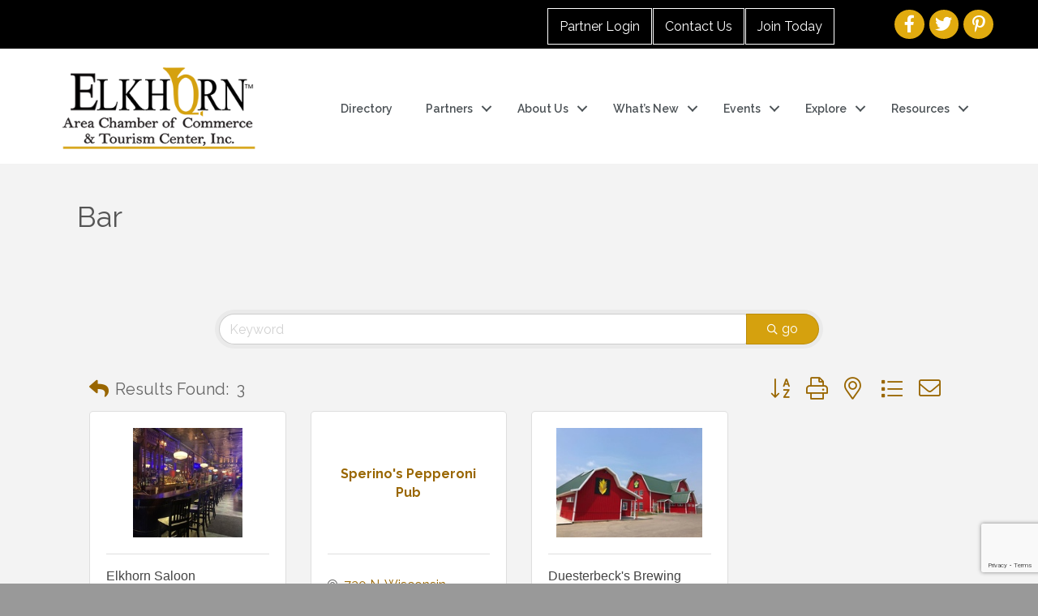

--- FILE ---
content_type: text/html; charset=utf-8
request_url: https://www.google.com/recaptcha/enterprise/anchor?ar=1&k=6LfI_T8rAAAAAMkWHrLP_GfSf3tLy9tKa839wcWa&co=aHR0cHM6Ly9idXNpbmVzcy5lbGtob3JuY2hhbWJlci5jb206NDQz&hl=en&v=PoyoqOPhxBO7pBk68S4YbpHZ&size=invisible&anchor-ms=20000&execute-ms=30000&cb=t40gsno10rfc
body_size: 48869
content:
<!DOCTYPE HTML><html dir="ltr" lang="en"><head><meta http-equiv="Content-Type" content="text/html; charset=UTF-8">
<meta http-equiv="X-UA-Compatible" content="IE=edge">
<title>reCAPTCHA</title>
<style type="text/css">
/* cyrillic-ext */
@font-face {
  font-family: 'Roboto';
  font-style: normal;
  font-weight: 400;
  font-stretch: 100%;
  src: url(//fonts.gstatic.com/s/roboto/v48/KFO7CnqEu92Fr1ME7kSn66aGLdTylUAMa3GUBHMdazTgWw.woff2) format('woff2');
  unicode-range: U+0460-052F, U+1C80-1C8A, U+20B4, U+2DE0-2DFF, U+A640-A69F, U+FE2E-FE2F;
}
/* cyrillic */
@font-face {
  font-family: 'Roboto';
  font-style: normal;
  font-weight: 400;
  font-stretch: 100%;
  src: url(//fonts.gstatic.com/s/roboto/v48/KFO7CnqEu92Fr1ME7kSn66aGLdTylUAMa3iUBHMdazTgWw.woff2) format('woff2');
  unicode-range: U+0301, U+0400-045F, U+0490-0491, U+04B0-04B1, U+2116;
}
/* greek-ext */
@font-face {
  font-family: 'Roboto';
  font-style: normal;
  font-weight: 400;
  font-stretch: 100%;
  src: url(//fonts.gstatic.com/s/roboto/v48/KFO7CnqEu92Fr1ME7kSn66aGLdTylUAMa3CUBHMdazTgWw.woff2) format('woff2');
  unicode-range: U+1F00-1FFF;
}
/* greek */
@font-face {
  font-family: 'Roboto';
  font-style: normal;
  font-weight: 400;
  font-stretch: 100%;
  src: url(//fonts.gstatic.com/s/roboto/v48/KFO7CnqEu92Fr1ME7kSn66aGLdTylUAMa3-UBHMdazTgWw.woff2) format('woff2');
  unicode-range: U+0370-0377, U+037A-037F, U+0384-038A, U+038C, U+038E-03A1, U+03A3-03FF;
}
/* math */
@font-face {
  font-family: 'Roboto';
  font-style: normal;
  font-weight: 400;
  font-stretch: 100%;
  src: url(//fonts.gstatic.com/s/roboto/v48/KFO7CnqEu92Fr1ME7kSn66aGLdTylUAMawCUBHMdazTgWw.woff2) format('woff2');
  unicode-range: U+0302-0303, U+0305, U+0307-0308, U+0310, U+0312, U+0315, U+031A, U+0326-0327, U+032C, U+032F-0330, U+0332-0333, U+0338, U+033A, U+0346, U+034D, U+0391-03A1, U+03A3-03A9, U+03B1-03C9, U+03D1, U+03D5-03D6, U+03F0-03F1, U+03F4-03F5, U+2016-2017, U+2034-2038, U+203C, U+2040, U+2043, U+2047, U+2050, U+2057, U+205F, U+2070-2071, U+2074-208E, U+2090-209C, U+20D0-20DC, U+20E1, U+20E5-20EF, U+2100-2112, U+2114-2115, U+2117-2121, U+2123-214F, U+2190, U+2192, U+2194-21AE, U+21B0-21E5, U+21F1-21F2, U+21F4-2211, U+2213-2214, U+2216-22FF, U+2308-230B, U+2310, U+2319, U+231C-2321, U+2336-237A, U+237C, U+2395, U+239B-23B7, U+23D0, U+23DC-23E1, U+2474-2475, U+25AF, U+25B3, U+25B7, U+25BD, U+25C1, U+25CA, U+25CC, U+25FB, U+266D-266F, U+27C0-27FF, U+2900-2AFF, U+2B0E-2B11, U+2B30-2B4C, U+2BFE, U+3030, U+FF5B, U+FF5D, U+1D400-1D7FF, U+1EE00-1EEFF;
}
/* symbols */
@font-face {
  font-family: 'Roboto';
  font-style: normal;
  font-weight: 400;
  font-stretch: 100%;
  src: url(//fonts.gstatic.com/s/roboto/v48/KFO7CnqEu92Fr1ME7kSn66aGLdTylUAMaxKUBHMdazTgWw.woff2) format('woff2');
  unicode-range: U+0001-000C, U+000E-001F, U+007F-009F, U+20DD-20E0, U+20E2-20E4, U+2150-218F, U+2190, U+2192, U+2194-2199, U+21AF, U+21E6-21F0, U+21F3, U+2218-2219, U+2299, U+22C4-22C6, U+2300-243F, U+2440-244A, U+2460-24FF, U+25A0-27BF, U+2800-28FF, U+2921-2922, U+2981, U+29BF, U+29EB, U+2B00-2BFF, U+4DC0-4DFF, U+FFF9-FFFB, U+10140-1018E, U+10190-1019C, U+101A0, U+101D0-101FD, U+102E0-102FB, U+10E60-10E7E, U+1D2C0-1D2D3, U+1D2E0-1D37F, U+1F000-1F0FF, U+1F100-1F1AD, U+1F1E6-1F1FF, U+1F30D-1F30F, U+1F315, U+1F31C, U+1F31E, U+1F320-1F32C, U+1F336, U+1F378, U+1F37D, U+1F382, U+1F393-1F39F, U+1F3A7-1F3A8, U+1F3AC-1F3AF, U+1F3C2, U+1F3C4-1F3C6, U+1F3CA-1F3CE, U+1F3D4-1F3E0, U+1F3ED, U+1F3F1-1F3F3, U+1F3F5-1F3F7, U+1F408, U+1F415, U+1F41F, U+1F426, U+1F43F, U+1F441-1F442, U+1F444, U+1F446-1F449, U+1F44C-1F44E, U+1F453, U+1F46A, U+1F47D, U+1F4A3, U+1F4B0, U+1F4B3, U+1F4B9, U+1F4BB, U+1F4BF, U+1F4C8-1F4CB, U+1F4D6, U+1F4DA, U+1F4DF, U+1F4E3-1F4E6, U+1F4EA-1F4ED, U+1F4F7, U+1F4F9-1F4FB, U+1F4FD-1F4FE, U+1F503, U+1F507-1F50B, U+1F50D, U+1F512-1F513, U+1F53E-1F54A, U+1F54F-1F5FA, U+1F610, U+1F650-1F67F, U+1F687, U+1F68D, U+1F691, U+1F694, U+1F698, U+1F6AD, U+1F6B2, U+1F6B9-1F6BA, U+1F6BC, U+1F6C6-1F6CF, U+1F6D3-1F6D7, U+1F6E0-1F6EA, U+1F6F0-1F6F3, U+1F6F7-1F6FC, U+1F700-1F7FF, U+1F800-1F80B, U+1F810-1F847, U+1F850-1F859, U+1F860-1F887, U+1F890-1F8AD, U+1F8B0-1F8BB, U+1F8C0-1F8C1, U+1F900-1F90B, U+1F93B, U+1F946, U+1F984, U+1F996, U+1F9E9, U+1FA00-1FA6F, U+1FA70-1FA7C, U+1FA80-1FA89, U+1FA8F-1FAC6, U+1FACE-1FADC, U+1FADF-1FAE9, U+1FAF0-1FAF8, U+1FB00-1FBFF;
}
/* vietnamese */
@font-face {
  font-family: 'Roboto';
  font-style: normal;
  font-weight: 400;
  font-stretch: 100%;
  src: url(//fonts.gstatic.com/s/roboto/v48/KFO7CnqEu92Fr1ME7kSn66aGLdTylUAMa3OUBHMdazTgWw.woff2) format('woff2');
  unicode-range: U+0102-0103, U+0110-0111, U+0128-0129, U+0168-0169, U+01A0-01A1, U+01AF-01B0, U+0300-0301, U+0303-0304, U+0308-0309, U+0323, U+0329, U+1EA0-1EF9, U+20AB;
}
/* latin-ext */
@font-face {
  font-family: 'Roboto';
  font-style: normal;
  font-weight: 400;
  font-stretch: 100%;
  src: url(//fonts.gstatic.com/s/roboto/v48/KFO7CnqEu92Fr1ME7kSn66aGLdTylUAMa3KUBHMdazTgWw.woff2) format('woff2');
  unicode-range: U+0100-02BA, U+02BD-02C5, U+02C7-02CC, U+02CE-02D7, U+02DD-02FF, U+0304, U+0308, U+0329, U+1D00-1DBF, U+1E00-1E9F, U+1EF2-1EFF, U+2020, U+20A0-20AB, U+20AD-20C0, U+2113, U+2C60-2C7F, U+A720-A7FF;
}
/* latin */
@font-face {
  font-family: 'Roboto';
  font-style: normal;
  font-weight: 400;
  font-stretch: 100%;
  src: url(//fonts.gstatic.com/s/roboto/v48/KFO7CnqEu92Fr1ME7kSn66aGLdTylUAMa3yUBHMdazQ.woff2) format('woff2');
  unicode-range: U+0000-00FF, U+0131, U+0152-0153, U+02BB-02BC, U+02C6, U+02DA, U+02DC, U+0304, U+0308, U+0329, U+2000-206F, U+20AC, U+2122, U+2191, U+2193, U+2212, U+2215, U+FEFF, U+FFFD;
}
/* cyrillic-ext */
@font-face {
  font-family: 'Roboto';
  font-style: normal;
  font-weight: 500;
  font-stretch: 100%;
  src: url(//fonts.gstatic.com/s/roboto/v48/KFO7CnqEu92Fr1ME7kSn66aGLdTylUAMa3GUBHMdazTgWw.woff2) format('woff2');
  unicode-range: U+0460-052F, U+1C80-1C8A, U+20B4, U+2DE0-2DFF, U+A640-A69F, U+FE2E-FE2F;
}
/* cyrillic */
@font-face {
  font-family: 'Roboto';
  font-style: normal;
  font-weight: 500;
  font-stretch: 100%;
  src: url(//fonts.gstatic.com/s/roboto/v48/KFO7CnqEu92Fr1ME7kSn66aGLdTylUAMa3iUBHMdazTgWw.woff2) format('woff2');
  unicode-range: U+0301, U+0400-045F, U+0490-0491, U+04B0-04B1, U+2116;
}
/* greek-ext */
@font-face {
  font-family: 'Roboto';
  font-style: normal;
  font-weight: 500;
  font-stretch: 100%;
  src: url(//fonts.gstatic.com/s/roboto/v48/KFO7CnqEu92Fr1ME7kSn66aGLdTylUAMa3CUBHMdazTgWw.woff2) format('woff2');
  unicode-range: U+1F00-1FFF;
}
/* greek */
@font-face {
  font-family: 'Roboto';
  font-style: normal;
  font-weight: 500;
  font-stretch: 100%;
  src: url(//fonts.gstatic.com/s/roboto/v48/KFO7CnqEu92Fr1ME7kSn66aGLdTylUAMa3-UBHMdazTgWw.woff2) format('woff2');
  unicode-range: U+0370-0377, U+037A-037F, U+0384-038A, U+038C, U+038E-03A1, U+03A3-03FF;
}
/* math */
@font-face {
  font-family: 'Roboto';
  font-style: normal;
  font-weight: 500;
  font-stretch: 100%;
  src: url(//fonts.gstatic.com/s/roboto/v48/KFO7CnqEu92Fr1ME7kSn66aGLdTylUAMawCUBHMdazTgWw.woff2) format('woff2');
  unicode-range: U+0302-0303, U+0305, U+0307-0308, U+0310, U+0312, U+0315, U+031A, U+0326-0327, U+032C, U+032F-0330, U+0332-0333, U+0338, U+033A, U+0346, U+034D, U+0391-03A1, U+03A3-03A9, U+03B1-03C9, U+03D1, U+03D5-03D6, U+03F0-03F1, U+03F4-03F5, U+2016-2017, U+2034-2038, U+203C, U+2040, U+2043, U+2047, U+2050, U+2057, U+205F, U+2070-2071, U+2074-208E, U+2090-209C, U+20D0-20DC, U+20E1, U+20E5-20EF, U+2100-2112, U+2114-2115, U+2117-2121, U+2123-214F, U+2190, U+2192, U+2194-21AE, U+21B0-21E5, U+21F1-21F2, U+21F4-2211, U+2213-2214, U+2216-22FF, U+2308-230B, U+2310, U+2319, U+231C-2321, U+2336-237A, U+237C, U+2395, U+239B-23B7, U+23D0, U+23DC-23E1, U+2474-2475, U+25AF, U+25B3, U+25B7, U+25BD, U+25C1, U+25CA, U+25CC, U+25FB, U+266D-266F, U+27C0-27FF, U+2900-2AFF, U+2B0E-2B11, U+2B30-2B4C, U+2BFE, U+3030, U+FF5B, U+FF5D, U+1D400-1D7FF, U+1EE00-1EEFF;
}
/* symbols */
@font-face {
  font-family: 'Roboto';
  font-style: normal;
  font-weight: 500;
  font-stretch: 100%;
  src: url(//fonts.gstatic.com/s/roboto/v48/KFO7CnqEu92Fr1ME7kSn66aGLdTylUAMaxKUBHMdazTgWw.woff2) format('woff2');
  unicode-range: U+0001-000C, U+000E-001F, U+007F-009F, U+20DD-20E0, U+20E2-20E4, U+2150-218F, U+2190, U+2192, U+2194-2199, U+21AF, U+21E6-21F0, U+21F3, U+2218-2219, U+2299, U+22C4-22C6, U+2300-243F, U+2440-244A, U+2460-24FF, U+25A0-27BF, U+2800-28FF, U+2921-2922, U+2981, U+29BF, U+29EB, U+2B00-2BFF, U+4DC0-4DFF, U+FFF9-FFFB, U+10140-1018E, U+10190-1019C, U+101A0, U+101D0-101FD, U+102E0-102FB, U+10E60-10E7E, U+1D2C0-1D2D3, U+1D2E0-1D37F, U+1F000-1F0FF, U+1F100-1F1AD, U+1F1E6-1F1FF, U+1F30D-1F30F, U+1F315, U+1F31C, U+1F31E, U+1F320-1F32C, U+1F336, U+1F378, U+1F37D, U+1F382, U+1F393-1F39F, U+1F3A7-1F3A8, U+1F3AC-1F3AF, U+1F3C2, U+1F3C4-1F3C6, U+1F3CA-1F3CE, U+1F3D4-1F3E0, U+1F3ED, U+1F3F1-1F3F3, U+1F3F5-1F3F7, U+1F408, U+1F415, U+1F41F, U+1F426, U+1F43F, U+1F441-1F442, U+1F444, U+1F446-1F449, U+1F44C-1F44E, U+1F453, U+1F46A, U+1F47D, U+1F4A3, U+1F4B0, U+1F4B3, U+1F4B9, U+1F4BB, U+1F4BF, U+1F4C8-1F4CB, U+1F4D6, U+1F4DA, U+1F4DF, U+1F4E3-1F4E6, U+1F4EA-1F4ED, U+1F4F7, U+1F4F9-1F4FB, U+1F4FD-1F4FE, U+1F503, U+1F507-1F50B, U+1F50D, U+1F512-1F513, U+1F53E-1F54A, U+1F54F-1F5FA, U+1F610, U+1F650-1F67F, U+1F687, U+1F68D, U+1F691, U+1F694, U+1F698, U+1F6AD, U+1F6B2, U+1F6B9-1F6BA, U+1F6BC, U+1F6C6-1F6CF, U+1F6D3-1F6D7, U+1F6E0-1F6EA, U+1F6F0-1F6F3, U+1F6F7-1F6FC, U+1F700-1F7FF, U+1F800-1F80B, U+1F810-1F847, U+1F850-1F859, U+1F860-1F887, U+1F890-1F8AD, U+1F8B0-1F8BB, U+1F8C0-1F8C1, U+1F900-1F90B, U+1F93B, U+1F946, U+1F984, U+1F996, U+1F9E9, U+1FA00-1FA6F, U+1FA70-1FA7C, U+1FA80-1FA89, U+1FA8F-1FAC6, U+1FACE-1FADC, U+1FADF-1FAE9, U+1FAF0-1FAF8, U+1FB00-1FBFF;
}
/* vietnamese */
@font-face {
  font-family: 'Roboto';
  font-style: normal;
  font-weight: 500;
  font-stretch: 100%;
  src: url(//fonts.gstatic.com/s/roboto/v48/KFO7CnqEu92Fr1ME7kSn66aGLdTylUAMa3OUBHMdazTgWw.woff2) format('woff2');
  unicode-range: U+0102-0103, U+0110-0111, U+0128-0129, U+0168-0169, U+01A0-01A1, U+01AF-01B0, U+0300-0301, U+0303-0304, U+0308-0309, U+0323, U+0329, U+1EA0-1EF9, U+20AB;
}
/* latin-ext */
@font-face {
  font-family: 'Roboto';
  font-style: normal;
  font-weight: 500;
  font-stretch: 100%;
  src: url(//fonts.gstatic.com/s/roboto/v48/KFO7CnqEu92Fr1ME7kSn66aGLdTylUAMa3KUBHMdazTgWw.woff2) format('woff2');
  unicode-range: U+0100-02BA, U+02BD-02C5, U+02C7-02CC, U+02CE-02D7, U+02DD-02FF, U+0304, U+0308, U+0329, U+1D00-1DBF, U+1E00-1E9F, U+1EF2-1EFF, U+2020, U+20A0-20AB, U+20AD-20C0, U+2113, U+2C60-2C7F, U+A720-A7FF;
}
/* latin */
@font-face {
  font-family: 'Roboto';
  font-style: normal;
  font-weight: 500;
  font-stretch: 100%;
  src: url(//fonts.gstatic.com/s/roboto/v48/KFO7CnqEu92Fr1ME7kSn66aGLdTylUAMa3yUBHMdazQ.woff2) format('woff2');
  unicode-range: U+0000-00FF, U+0131, U+0152-0153, U+02BB-02BC, U+02C6, U+02DA, U+02DC, U+0304, U+0308, U+0329, U+2000-206F, U+20AC, U+2122, U+2191, U+2193, U+2212, U+2215, U+FEFF, U+FFFD;
}
/* cyrillic-ext */
@font-face {
  font-family: 'Roboto';
  font-style: normal;
  font-weight: 900;
  font-stretch: 100%;
  src: url(//fonts.gstatic.com/s/roboto/v48/KFO7CnqEu92Fr1ME7kSn66aGLdTylUAMa3GUBHMdazTgWw.woff2) format('woff2');
  unicode-range: U+0460-052F, U+1C80-1C8A, U+20B4, U+2DE0-2DFF, U+A640-A69F, U+FE2E-FE2F;
}
/* cyrillic */
@font-face {
  font-family: 'Roboto';
  font-style: normal;
  font-weight: 900;
  font-stretch: 100%;
  src: url(//fonts.gstatic.com/s/roboto/v48/KFO7CnqEu92Fr1ME7kSn66aGLdTylUAMa3iUBHMdazTgWw.woff2) format('woff2');
  unicode-range: U+0301, U+0400-045F, U+0490-0491, U+04B0-04B1, U+2116;
}
/* greek-ext */
@font-face {
  font-family: 'Roboto';
  font-style: normal;
  font-weight: 900;
  font-stretch: 100%;
  src: url(//fonts.gstatic.com/s/roboto/v48/KFO7CnqEu92Fr1ME7kSn66aGLdTylUAMa3CUBHMdazTgWw.woff2) format('woff2');
  unicode-range: U+1F00-1FFF;
}
/* greek */
@font-face {
  font-family: 'Roboto';
  font-style: normal;
  font-weight: 900;
  font-stretch: 100%;
  src: url(//fonts.gstatic.com/s/roboto/v48/KFO7CnqEu92Fr1ME7kSn66aGLdTylUAMa3-UBHMdazTgWw.woff2) format('woff2');
  unicode-range: U+0370-0377, U+037A-037F, U+0384-038A, U+038C, U+038E-03A1, U+03A3-03FF;
}
/* math */
@font-face {
  font-family: 'Roboto';
  font-style: normal;
  font-weight: 900;
  font-stretch: 100%;
  src: url(//fonts.gstatic.com/s/roboto/v48/KFO7CnqEu92Fr1ME7kSn66aGLdTylUAMawCUBHMdazTgWw.woff2) format('woff2');
  unicode-range: U+0302-0303, U+0305, U+0307-0308, U+0310, U+0312, U+0315, U+031A, U+0326-0327, U+032C, U+032F-0330, U+0332-0333, U+0338, U+033A, U+0346, U+034D, U+0391-03A1, U+03A3-03A9, U+03B1-03C9, U+03D1, U+03D5-03D6, U+03F0-03F1, U+03F4-03F5, U+2016-2017, U+2034-2038, U+203C, U+2040, U+2043, U+2047, U+2050, U+2057, U+205F, U+2070-2071, U+2074-208E, U+2090-209C, U+20D0-20DC, U+20E1, U+20E5-20EF, U+2100-2112, U+2114-2115, U+2117-2121, U+2123-214F, U+2190, U+2192, U+2194-21AE, U+21B0-21E5, U+21F1-21F2, U+21F4-2211, U+2213-2214, U+2216-22FF, U+2308-230B, U+2310, U+2319, U+231C-2321, U+2336-237A, U+237C, U+2395, U+239B-23B7, U+23D0, U+23DC-23E1, U+2474-2475, U+25AF, U+25B3, U+25B7, U+25BD, U+25C1, U+25CA, U+25CC, U+25FB, U+266D-266F, U+27C0-27FF, U+2900-2AFF, U+2B0E-2B11, U+2B30-2B4C, U+2BFE, U+3030, U+FF5B, U+FF5D, U+1D400-1D7FF, U+1EE00-1EEFF;
}
/* symbols */
@font-face {
  font-family: 'Roboto';
  font-style: normal;
  font-weight: 900;
  font-stretch: 100%;
  src: url(//fonts.gstatic.com/s/roboto/v48/KFO7CnqEu92Fr1ME7kSn66aGLdTylUAMaxKUBHMdazTgWw.woff2) format('woff2');
  unicode-range: U+0001-000C, U+000E-001F, U+007F-009F, U+20DD-20E0, U+20E2-20E4, U+2150-218F, U+2190, U+2192, U+2194-2199, U+21AF, U+21E6-21F0, U+21F3, U+2218-2219, U+2299, U+22C4-22C6, U+2300-243F, U+2440-244A, U+2460-24FF, U+25A0-27BF, U+2800-28FF, U+2921-2922, U+2981, U+29BF, U+29EB, U+2B00-2BFF, U+4DC0-4DFF, U+FFF9-FFFB, U+10140-1018E, U+10190-1019C, U+101A0, U+101D0-101FD, U+102E0-102FB, U+10E60-10E7E, U+1D2C0-1D2D3, U+1D2E0-1D37F, U+1F000-1F0FF, U+1F100-1F1AD, U+1F1E6-1F1FF, U+1F30D-1F30F, U+1F315, U+1F31C, U+1F31E, U+1F320-1F32C, U+1F336, U+1F378, U+1F37D, U+1F382, U+1F393-1F39F, U+1F3A7-1F3A8, U+1F3AC-1F3AF, U+1F3C2, U+1F3C4-1F3C6, U+1F3CA-1F3CE, U+1F3D4-1F3E0, U+1F3ED, U+1F3F1-1F3F3, U+1F3F5-1F3F7, U+1F408, U+1F415, U+1F41F, U+1F426, U+1F43F, U+1F441-1F442, U+1F444, U+1F446-1F449, U+1F44C-1F44E, U+1F453, U+1F46A, U+1F47D, U+1F4A3, U+1F4B0, U+1F4B3, U+1F4B9, U+1F4BB, U+1F4BF, U+1F4C8-1F4CB, U+1F4D6, U+1F4DA, U+1F4DF, U+1F4E3-1F4E6, U+1F4EA-1F4ED, U+1F4F7, U+1F4F9-1F4FB, U+1F4FD-1F4FE, U+1F503, U+1F507-1F50B, U+1F50D, U+1F512-1F513, U+1F53E-1F54A, U+1F54F-1F5FA, U+1F610, U+1F650-1F67F, U+1F687, U+1F68D, U+1F691, U+1F694, U+1F698, U+1F6AD, U+1F6B2, U+1F6B9-1F6BA, U+1F6BC, U+1F6C6-1F6CF, U+1F6D3-1F6D7, U+1F6E0-1F6EA, U+1F6F0-1F6F3, U+1F6F7-1F6FC, U+1F700-1F7FF, U+1F800-1F80B, U+1F810-1F847, U+1F850-1F859, U+1F860-1F887, U+1F890-1F8AD, U+1F8B0-1F8BB, U+1F8C0-1F8C1, U+1F900-1F90B, U+1F93B, U+1F946, U+1F984, U+1F996, U+1F9E9, U+1FA00-1FA6F, U+1FA70-1FA7C, U+1FA80-1FA89, U+1FA8F-1FAC6, U+1FACE-1FADC, U+1FADF-1FAE9, U+1FAF0-1FAF8, U+1FB00-1FBFF;
}
/* vietnamese */
@font-face {
  font-family: 'Roboto';
  font-style: normal;
  font-weight: 900;
  font-stretch: 100%;
  src: url(//fonts.gstatic.com/s/roboto/v48/KFO7CnqEu92Fr1ME7kSn66aGLdTylUAMa3OUBHMdazTgWw.woff2) format('woff2');
  unicode-range: U+0102-0103, U+0110-0111, U+0128-0129, U+0168-0169, U+01A0-01A1, U+01AF-01B0, U+0300-0301, U+0303-0304, U+0308-0309, U+0323, U+0329, U+1EA0-1EF9, U+20AB;
}
/* latin-ext */
@font-face {
  font-family: 'Roboto';
  font-style: normal;
  font-weight: 900;
  font-stretch: 100%;
  src: url(//fonts.gstatic.com/s/roboto/v48/KFO7CnqEu92Fr1ME7kSn66aGLdTylUAMa3KUBHMdazTgWw.woff2) format('woff2');
  unicode-range: U+0100-02BA, U+02BD-02C5, U+02C7-02CC, U+02CE-02D7, U+02DD-02FF, U+0304, U+0308, U+0329, U+1D00-1DBF, U+1E00-1E9F, U+1EF2-1EFF, U+2020, U+20A0-20AB, U+20AD-20C0, U+2113, U+2C60-2C7F, U+A720-A7FF;
}
/* latin */
@font-face {
  font-family: 'Roboto';
  font-style: normal;
  font-weight: 900;
  font-stretch: 100%;
  src: url(//fonts.gstatic.com/s/roboto/v48/KFO7CnqEu92Fr1ME7kSn66aGLdTylUAMa3yUBHMdazQ.woff2) format('woff2');
  unicode-range: U+0000-00FF, U+0131, U+0152-0153, U+02BB-02BC, U+02C6, U+02DA, U+02DC, U+0304, U+0308, U+0329, U+2000-206F, U+20AC, U+2122, U+2191, U+2193, U+2212, U+2215, U+FEFF, U+FFFD;
}

</style>
<link rel="stylesheet" type="text/css" href="https://www.gstatic.com/recaptcha/releases/PoyoqOPhxBO7pBk68S4YbpHZ/styles__ltr.css">
<script nonce="5u7qh5SrCZbdc2MFnhiONA" type="text/javascript">window['__recaptcha_api'] = 'https://www.google.com/recaptcha/enterprise/';</script>
<script type="text/javascript" src="https://www.gstatic.com/recaptcha/releases/PoyoqOPhxBO7pBk68S4YbpHZ/recaptcha__en.js" nonce="5u7qh5SrCZbdc2MFnhiONA">
      
    </script></head>
<body><div id="rc-anchor-alert" class="rc-anchor-alert"></div>
<input type="hidden" id="recaptcha-token" value="[base64]">
<script type="text/javascript" nonce="5u7qh5SrCZbdc2MFnhiONA">
      recaptcha.anchor.Main.init("[\x22ainput\x22,[\x22bgdata\x22,\x22\x22,\[base64]/[base64]/[base64]/ZyhXLGgpOnEoW04sMjEsbF0sVywwKSxoKSxmYWxzZSxmYWxzZSl9Y2F0Y2goayl7RygzNTgsVyk/[base64]/[base64]/[base64]/[base64]/[base64]/[base64]/[base64]/bmV3IEJbT10oRFswXSk6dz09Mj9uZXcgQltPXShEWzBdLERbMV0pOnc9PTM/bmV3IEJbT10oRFswXSxEWzFdLERbMl0pOnc9PTQ/[base64]/[base64]/[base64]/[base64]/[base64]\\u003d\x22,\[base64]\\u003d\\u003d\x22,\x22MnDCnMKbw4Fqwq5pw5nCmMKGKkBLJsOYOcKpDXvDny3DicK0wpEuwpFrwpbCgVQqYnXCscKkwpvDgsKgw6vCijQsFHkqw5Unw5HCrV1/K1fCsXfDm8Ocw5rDngnCjsO2B0TCgsK9SyXDmcOnw4c5QsOPw77CkGfDocOxC8KeZMOZwpfDj1fCncKoQMONw7zDqAlPw4ByWMOEwpvDvVQ/wpIewrbCnkrDojIUw47CsWnDgQ40OsKwNCzCnWt3GMKHD3scFsKeGMKTSBfCgTvDo8ODSX9yw6lUwoYzB8Kyw5nCkMKdRkbCjsOLw6QOw4s1wo53YQrCpcOHwooHwrfDmh/CuTPCm8ObI8KociN8URJDw7TDsy4bw53DvMKxwq7DtzRzOVfCs8OyP8KWwrZMcXoJQMKQKsODMCd/XE3Dh8OnZXxEwpJIwroOBcKDw6LDpMO/GcOOw74SRsO6wpjCvWrDlSp/NXZsN8O8w78/w4J5VkMOw7PDgGPCjsO2HcOBRzPCssK4w48Ow7QrZsOADVjDlVLCiMO4wpFcY8KnZXc2w4/[base64]/CuGliwpwcw5oZwpHCoMO3U8KtInPDr8Okw6zDn8O6NcKeZzDDoTZIX8K5M3p5w6nDiFzDqMOzwo5uOwwYw4Q4w6zCisOQwpnDicKxw7gWIMOAw4FMwqPDtMO+NMK2wrEPcUTCnxzCv8OdwrzDrxQNwqxnccOwwqXDhMKKW8Ocw4J9w4/CsFELITIBDGYrMmnCgsOIwrxlVHbDscOoCh7ClGRywrHDiMK5wrrDlcK8egxiKjBeL18nakjDrsOjMBQJwrvDpRXDusOGF2BZw58JwotTwpbCv8KQw5docUReJMOzeSUHw5Mbc8K2GgfCuMOJw7FUwrbDmcO/[base64]/[base64]/CiXnDpMK9fkgnc2kYw74EAcKiw7TDjlgbwqXDuW8oVjLDgMKiwrTCosO3w5oTwqzDgxpSwoXCpcKdGcKiwoFMwpnDjjbCuMObNjozIcKKwoQ0dW0awpAZB1ECPsOOGsOnw7HDkMOyFjAXOysZPcKWw49qwqthKBfCuRY2w6XCrXUGw4ZIw63ClGwUfj/CoMO9w4xYH8ONwoHDj1TDsMO+wqjCucOYVcKkwr7Ch2oJwpFKdMKyw6LDqMOtElMTw6HDolXCocO1IzfDmsONwrnDqsOrwo3DuzTDrsK2w6bCrUAuF24MYwNDI8KFAGMfQQV5By7CsB/DkWxMw6XDuR4SMMO0w7YPwp7Cgj/DuyPDjMKPwpVZB2MgbsOWYiXCrMO4KjjDsMOfw7plwrYHOsO4w7h3d8OJRBBdecOOwrbDlj9Kw6TCrS/[base64]/DusORBEbDjT/[base64]/DmkHDnMKew7RTw5grK8OAc17DrsOvw5hlYgDDs8KAQFTDucKKV8K0wpvDhCx6wonDu34YwrI/F8OjO1HCm1bDsDLCscORLMOWwrh7d8ONMcKaXMO6MsOfHGTCgWZ6eMO5OcKDUwwqwpfCt8O2woQFEMOZVVjDkMKGw7/ChXAYXsOdw7NMwq4Yw4zCojgWS8KOwr4wO8OlwrJbbEJIwqzCgcKuEMORwqPCl8KHAcKkGxjDscO2wr9WwpbDksKlwqXDq8KZesOWKisdw4MvS8KlTMO0MCcowpskMTjDuWgcNhEDw5jCi8O/[base64]/[base64]/Cn8KCWC7CoGzDisOYSsKwYmkQEMKubivDl8OMfMOLwoIqZ8OicmXCuVI1YcK8w6vDs1/DvcKpFCImOQ3CoRlJw4kRUcKfw4TDljl+wrIgwpnDrF3CkV7Cix3DmMKKwoANG8KtBsOgwrxgwrTCvBnDjsKWw7PDjcOwMMKDUsOaNRwdwpzCkmbCmSvCkgF1w4NzwrvCs8KLw5QBTMK1RcOLw7/CscKDUMKUwpDCmXDCgEbCox/CgWtzw5wAZsKJw65GSFYkwojDp1tlfh/DuSjCtsKwRHAxw73CkzrCnVw5w5cfwqvDj8OAw75MJMK+BMKxb8Odw5wywonCnlk+AsKxPMKMw5fCm8OswqHDp8K1bMKAw7DCgcOrw6/CqcKwwqI9wrZ4CgsWJcKNw7/Do8OyEGBfFlA2w7EhBhHCssOFGsO0woPCg8Ktw4nDr8O7AcOnBwDDscOLHsKUQw3DhsOPwpx9wpDCgcOfw47DhUvDlizDvsKOAwLDpkfDlXdawpfChMOHw4kawpLDicKhOcKxw77ClcKrwpded8Kyw4/[base64]/DssKNTcKKQQDCgMKXw6bCvD7DpTDDlcK1wr3DiTlSwr86w4dGwr/DjcO8cxxfYCrDgcKZHXLCssKzw6jDhk0Uw5XDkE7Dk8KCwonCnFDCghwwDnsOwonDjmPCiTgfU8KKw5oXQhvDnS4ncMKsw5bDlEhfwoHCksOUczHCnG/Dr8K4E8O+fEbDmcO3HxUMY38zV21YwpTCvQ3CgW54w7TCrSfCkkZgCMOGwqjDhRrDm3oVw7PDs8O1FDTClMOSVsOrJXUaYy7Dow5fwqghwrbDhynDtzENwr/DrcKEW8KsC8K4w6nDuMK1w41gJMOuccKwDFrDsCPDvG5pKA/[base64]/LgJKwoUHw7/[base64]/DjVFpe1fDk8KRw5TDmcONw4LCgUlzFS/[base64]/w5/Cs8OAdsOqPi/[base64]/KS1hAnXCvcOiw5XCr2zDq8OsTsKfTMOuTgHCosKXasOaFsKjTwDDhzIUbBrCiMOOLcKvw4PDhsKgBMOGw6Emw5c3wrLDox4uSiHDu3HCn2F7KMOUKsKUQcKJbMKpAMK5w6gZw4bDsXXDjcOIecKWwrTCoy/DksO7w4oedm4sw6MswpzCuyjCtw3DsmcuGsO3L8KLw64aGMO8w6dFcxXDvVM3w6rCshfDrT1ZTRbDmsOAPcO+OsONwoUcw4MIecOaMkBdwoHDosKLw4jCrcKdPlEqHcOHV8KTw6TDosOVJsKvDcKRwoNBIMKwbMOMAcOEPsOTRsODwofCtx5Zwr9/a8KzcW5dC8KGwofDrAvCtyhDw4vCj2DCvMKyw5vDiDTCi8OKwp3CsMKXZsOaNjfCr8OTMcKRHhJteGprNCfCtnsHw5jClG7Dv0PCh8KyD8O5URcbD0HCjMK/w5EwWBbCjMOww7DCnsK9w6R8KsKbwqwVEMKeDsKBU8Oew5vCqMKSaW7DqDtkLU8/wr8DbsOReD1dO8OgwrXDkMKMwp4nZcOKwp3DvHYvw5/[base64]/wp97ZcOMw5lgw6/CgcKGEcK7E1vCv8O0wrTDocKbYcOpKsOEw4I7woQdUGQwworCj8O9wrrChxHDpMOPw6dew6HDvmjCpDJgJsOHwoHDlz9baUvDgWw/MMOofcO7H8OHHw/Dkk4Mwr/CrsOULGTCmTYfcMOnBcKZwoEXEmbDvgoXworCvQUHwofDpA5ESsKBFMK7QG7CucOuwr/DmALDgW8DGMOwwpnDtcK3CTrCqMK+L8Onw4ILVXrDpVECw4/CtnMkwohDwq9Ew6XCmcK4wqnClSQ/worDqQsaA8KZDD4nacOdMUp5wqMlw640DTXDj0XCpcOdw4V9w5vDucO/w6xkw4Nfw7NwwrvCmsOKTMOyBB5mMn/DiMKrwqt2wqrDsMOfw7QLUC9jZWcCw7VcUMO0w5AkRcKgZDd2wq3CmsOAw5HDhGF6wooNwrHDjz7DkiVDDMKaw7XDnMKkwo9sPCnDry/[base64]/[base64]/ChMK+wpwBLAVRw6EhOhxqw4VpTcO/wojDhcOeTmIMFizDqsKDw4nDiknCr8OiasKobEPDj8KiL2DCuwhAFQx3SMKVwpHCjMOywqDDhGw5a8KIeFvCrVxTwoBlwoLDj8KIAlovMcKFYsKpKw/DlGvDgMOxC3pUQ3cowqzDtkLDgGTCjivDosK5EMKaC8KawrrDvsOvKg1Dwr/CsMOXHwJWw4XDi8KzwqfCqsOjOMKeTX8Lw60TwoZmwqnDo8Opw58HBybDp8K8w61WOw9zwoB7LcKjbVXCnHoHeVBaw5deXcO1S8Kvw7grw6gCVMKKBnNyw61iw5PDt8KeXzZ3w4jCo8O2wq/[base64]/GsOMwpYNwpd5D0DDqC9nYsKEcHnDminDjcOUw6toCMKMEsOlwqMYw490w6DDj2oEw5Iow7IrQcOqdFBww6/[base64]/DpsKBwqLDiFzCnwDDvCYZIsKUMcKHfwN8w5Zaw4Jew7zDrMKFJT/Dtk86ScKEAibClC4GD8OXw5nCscOnwpvDj8OwDkTDvsKGw44cw4bDvF7DszppwrzDkFIDwofChsO7fMK8wpHDt8K2UCsYwrfCu0oZGMKBwpAAYMKbw5E4cSxsOMOhDMKtDkzDgwtrwqV1w4fCqMKtwqxce8Oqw6/DlcOfwp3DmXHDj2JsworCtsKBwp3DncKGfMKcwoYDIFhKN8O+w4bCpWYtPg7Cu8OYRnRLwoDDqA1cwoxgTsKyE8KldcOXXBcLb8O6w6nCv0cYw78UEsKMwrwTLF/CkcO/wrbDssOpScO+XmHDqRNzwp0aw4JGOQ3CisKAAsOAw5MIScOAVmfCo8OXwpvCiBIEw6JsWMKUwq0dbsKqTHV+w6cswqfCo8KEwoUkwqhtwpcVWinCnsOQw4rDgMOuwpghfMOow4HDkXMUwrDDucOqwo/[base64]/DvQImb200PMK5w6lDN8O5wobDhsOBDMKfw4bDnGRYIcKxYMOqVVTDkixiwplQw5bCjmVJRxhCw5bCoUcSwqlpN8KdKcO4OTgPFxBYwrvCgVBZwrXCt2fCk2nDncKCCmzCjHd7AMOpw40tw55GLsOHCEckDMOpccKkw4lKw5sTFAxtW8O9w6PCq8OJG8KCNB/CtcK7ZcK4wpXDssKxw74lw5zDmsOOwoVRABpmwrfDkMOXW2vDk8OMUsO0w7sMesOsAgldcWnDvMK4VMKSwpPDhMOXMVPCqHrCiG/CsGFqZ8OXVMOJwpLDu8Kow7J+wpgfQ3pia8KYwq0eHcOHcz7Cn8KIUhbDjhEzW2ZSBW7Cv8OgwqB9CyrCvcORZhTDlDrDhMKGw6t6IsOawq/Ck8KSMcOYFUfClMKZwp0RwqDCnMKuw4vDtn7CnUoNw4M2w502wpTCpMOCwqbDr8OZFcK+b8KtwqhXwqLDt8O1wp5uw4jDvz5QOcOEN8KAUQrDq8KWTyHCj8Oqw6Z3w6F9w7drFMOBLsONw6gEw5fDkmrDmMKmw4jDlMO3L2sBw5A3AcKZZMKNA8OZZsOmLD/ClxdGwrjDmsOIw6/DuEQ4FMKbS1Zoa8Oxw50gwoVgMx3DnQ5Awrl9w6/Cv8ONwqsMHsKTw73CmcOxd3nCp8KPwpkLw7NTw4BACMKrw6xIw7ByCV/DthDCqsK3w4ojw44Iw77CgcK6PcKeUQLDs8ODKMOsOV7Cn8O7PkrDmglGey7CpTHCoXZdWMOXFcOlwobDlsOlOMKEw7s6w7olemwRwpJiw7XCkMOQVsKZw7kDwq4wHMKdwprCgMOtwqwHEsKNw6JVwpDCvErDuMKmwp7CqMKLw6YRLMKoRcOJwo3DgxvCncKTwo4/NSkdcEvCrMKCTVwJC8KHQ2/Ck8OEwpbDjjMaw7vDul7Cqn3CmyRFNMKFwpjCn2gzwqXCviwGwr7CpGLCmMKoL2h/[base64]/[base64]/CgDbDgU0swpELwrNRw4Fmw73Dn8Ouw4fDvcKOZD/Dsz8zGUgBEQApw49Ew5d0wohww61SPFjCpjLCl8KKwoU9w60hw6zChXJDw4DDtH7CmMOJw6rChwnDlw/CuMKeHTN6cMOswo9Cw6vCi8OQwp1uwqBow71yXcONw63CqMKFSFvDl8Ohwq0ew6zDrB0Ow5zDqsK8BXozQBPCtmJSQsODWUzDnsKSw6bCvBLCh8O+w6LCvMKawrtLQcKkacKCAcOlwqjDlFNxwpZ2wpzCqXsfM8KYZcKnJzjDun0yO8OfworCm8O7DAcFOU/CgBjCv3TCqVw6E8OWXsOjfjLCpifDhQPDkSLDtMOUWMKBw7HCn8OBwoNOEgTCi8OSIsO9wqrCl8KRIMO8QygKO0jDscONTMKsImlxw6siw67Ctixww6PClcKrw6xhw5QMT302XhFvwoE+wo/[base64]/w77CnsKMwo8Gwo7CvsK1IsKKwonCkBVUwqs5A2TDusOJw6rDhcOeX8OZb1vCpsOjSSvDkHzDiMKlwrEdI8KWw6vDtnTCp8OYcilwScKfYcOmw7DDrcK9wohLwqzDskxBwp/DkcKDw61YO8OoUcKVQkvCk8OlIMKRwo09B2oJQcKNw5xlw7heOcKAasKMw67ChS3Cg8KtEcOkQmDDssOGScKnKsOMw6t7wpLDisO+dg06QcOMbxMhw7Fmw5Z3SCYfTcKsTQFIfsKKJQLDlm3CpcKFw59Fw4rClMKuw7PClcKMeF8LwopDdMOtIhbDmcKjwp5bflRqw5/DpRjDvg5XNsOmwosMwqtnZMKJesOSwqPCnVdufwpQc0jChFjCgC3DgsObw5rDvMOJRsKXXUAWwpHDlQwQNMKEw57CoBUiBkXCniovwqhoBMOoNBzDk8KrFMKveWZjSRAwBMOGMRvCq8Kvw6EaAV0Xw4PDuEJcw6XDj8OxF2Yxbw0Nw69owo/DisOaw6PCglHDvsKdK8K7wozCv3/CjkDDpDUeMcOTdXHDj8K4csKYwpNFwoDDmAnCq8K1w4BEw6ZNwrPDnXl7T8OhMXI/wq9Tw7Uaw6PCkCwsccKzw4JRwr/Dv8OUw5rDkwsaF1PDqcKHwpwuw4HCvS5tUMOSKsK7w7dlw4YIXQLDhsONwojDqWNew5vDjB9rwrTDlhZ5wrnDhkFRw4VlNxLCsErDn8KUwr3CgsKZw6lIw5fCnsKFUlvDocOVTMKSwrxAwpxrw67Cqh0ywp4FwqfDsC1/w7HDsMOtwqxKRCTDsGUMw4/[base64]/Ci2PDrsK9ZMO+D8OGwpAMc8OaCCgSag8KVyvDrDfDk8KtTMK4w6rCrsO7QgzCpMKmYAnDtsKxCiAhIsKaS8OXwpjDkQDDqsKxw6HDnsOAwpvDsnlAGgwgwpMwID/DiMOYw6Y2w5Aqw74xwpnDjcKVBA8iw6pzw5nCp0DDucOEFsOHKcO6wqzDp8K/alIVw5IISFp+B8Kvw7HCvxLCk8K6wpEhScKHIjEZw6bDmnDDpBnCqEXCkcOdwodtWcOGwrzCq8O0a8Kqwqdhw47CvHTDtMOITcKtwrMAwopKc2kmwp/Cr8O2H1FnwpZVw5HCgVh+w7Q6OhQcw5Auw7HDocOdI0IdSSzDu8Obw613d8K8woLCp8O1GcKdYcOBEsKTBTfCgMKQwqLDmsOsMA8KbkjCs3Vjw5LCkCfCm8OCGsOtJcOiVk90JcK7wq/DkMKhw6xVKMOcXcKXY8OFE8KTwrFZwoMLw7TCuEsIwofDvUdywrfCszZrw6zCkT9UXEBYR8Kdw74VHsKqJ8OMaMOCX8ODRGkhwolKC1fDrcOcwrTDk07Dqko2w5JMNcOlAsKKwqzCsktmQMO1w67CrWJ1w5/CosK1wqFuw5rDlsKXVybCvMOza0Uhw5zCt8KRw7UFwrUnwo7Dg0R8w57Du0Vhwr/DocOhFsOFwogSWcKmwr9/w5orw4XDvsOkw4lwDMO9w6XCgsKDw5xpwqbCo8Obw6rDr1vCqj4TNRLDqlZoZG0BMcOBIsKfw4ghw4B6w6bDt0gPwrhNw43DnS7Cm8OPw6XDjcK3UcK2w4wGwoJaHXBiAcKiw4IHw5TDh8OXwqnCoE/DsMO5NSEFTcKAJxJfah05Uj/DvzkOw7DCpmsNMcKRE8OIw4jCvlPCpzEOwqMxQ8OHUiw0wp5dHn7DvsO1w45lwrJhdXzDny8NV8KjwpB/HsO7M03Cr8KEwq3CtyLDhcOZwodKw4huWMOhTsKSw5bDvcKoagDCp8O3w4/ClsOXDxfCrRDDl3Raw64nw7XDm8O2YUTCiRbCjcOmdBvClsKLw5JALcOiw5g4w6QEBB8yVMKPDlLCvcOiw6Rlw5TCp8OXw5UIAVjDln/[base64]/DjMKMYsOYw5fDlcKmQAQRFVrDusOSwq8rw7FDwrbDmzjDmMOVwrV8wqfCkTTClMOOOh4fdXHDqsO4DjgQw7LDpA/[base64]/DH/Dm8OMwpMXKcOZwq/[base64]/CgmPCh8O+LiDDuMKswrUDScOHwrnDv8Oew57Cm8KxwqrCklHCmV/DocK8TFjCp8OnQhnCuMO1woPCtifDpcKUBS/CmsKGesKGwqzCrRbDriBTw7MfA1nCgcOJOcO5dsOXdcO8VcOhwq8BQ0TCjwrDm8KbOcOKw6/CkSrCvW0Gw4/[base64]/w43DiVTCog8Yw7fCp01HwrLCmRo3wprCsD3Dvi7Dq8OPJsOsBMOgWMOsw65qwqnCkGnDqcOow4oiw6o/FBEjwrZZLVdyw4U5wotDw4szw57CrsOIbsOEw5bDncKgM8OqC292IcKqABLDj0bDgxXCocKRIMOFE8OGwpcxw7bChF3CvMOswpnDmMOmQmJIwqszwovCr8K7w5sFODU/H8KiLSvDl8KgOknDusO3F8KmaRXCgDoxZcKGwqrClS/DpsO1R0w0wr4qwpc0wrl3O3sfw7Vww4bClDFkH8ODSMOKwoABWUY5DW7CjQUpwrLDk0/DpcKvQ2nDosKJLcOPw7TDpcOwG8OOMcKRAWPCuMKyMGhqw7g4QsKkF8OdwqHDvBE7NFjDiz4pw6FSwpFDSgsvFcK8c8KZw4AswrgtwpN0fMKWwrpJwoxzXMK/DcKHwooFw7nClsOLAShmGC/[base64]/[base64]/[base64]/CtMKpYMOlUkvDvUNawrlvYWHCmsKYwq3Dt8O2w5DDgcOoYAgTwoHDk8K9woUsF1/Cg8OTcRHDicOzY3XDtMOww7ELZMOLT8KLwpQsQTXDrsK7w63Dng/CncKHw5jCglbDs8KMwrc+Vh1BBlJ5wqnDhcK0VRzDqx4/dMOHw5lfw5A/[base64]/V8K7w7wUwo9tw6tMw6gqwo9OVCHDqCHCtl1lw4Qiw5Y6AiDCscKBwpvCvMOaG3DDqyfCkMK6wpLCqBkWw7zDqcKSaMK2AsORw6rDiVFnwqHCnSTDlsOkwpvClcKDKsKyIwYpw4fDgEFWwoo9wrdXKUZVb1XDosOAwoZrTxh7w6TCvA/DqjLDpQsjOhB/bj4pwrg3w4/ClsOsw57CmcK1VsKmw6obwqxcwqc1wqDCkcO0wpLDosOiO8KtE3ggbzYJSMOww7gcwqAgw5V5w6PCkWd6PVtVbcOZCsKlUkvCncObf2hMwo/CpsOpwo3CnGrChFTChcOywrDDoMKbw4oqwpjDkcOKw6TCtwtwa8KmwqjDssKpwoIrfsOxw4bCm8OGwq4mEMK+OTrCnww3wpjCnsKCEX/[base64]/[base64]/w4IfHETDqsOxYnxhw6/CumLDlsKkwq3DkD/DkU3CksK8QnBtNsKyw50nCUbDjcO1wqkHOHLCrcKodMK/XRsUMMOsUB4+ScKQY8K6ZHI+asONw5HCtsK0ScKWUSVYw5rCmQAawobCgi/DmMKWw5U4FW7Cv8KsWMOeE8OtbcKpKQFjw7QWw6HCmyrCm8OCPVDCgMOzwpTDlMKeM8KkKmA4EMKUw5rDlggFb2UhwqDDgsOGFcOKEltbIcOUworDhsKWw7Naw5HDpcK/OC7DkmRZf2kFS8OSwrhVw5PCvQXDhMKJVMOEWMOlG3R3wq0aRHlzA2RFwqcDw4TDvMKYfcKsw5XDhm3CssO8E8KNw55zw79ew6w0bB9rfl/[base64]/Cq8OqwpnCi8KewpjDpmrChsKbw6Zcw7M8w5XDl07Cng7CjiIuSsO5w400w4/DlQrCvWvCniQyEkLDl1/CtFEhw6gpU2jCt8Ozw5PDksOxwrhuB8OAIMOXO8KZd8OhwpYQw7IYI8Oyw54vwq/DskQSGMOeYsOeRMKYMj/CvcOuJB/CtsKywq3CrFnCr0UUU8O0wq7Cong5RAJuwq3CusOTwocWw4wSwrXCvTE2w5HDi8KowpYVXlnDrMKzL291Ei/DucKswpYaw7VVSsKCe07Dn1dnXsK2wqHCj3V9emUBw7DDkDklwo4KwqDCkHfCnn1DI8K4eHPCrsKMwqkTTi/[base64]/[base64]/[base64]/DoMKuEsKpRD3CngPDmFwNwo8lwp3DmmLDu3bCvcKsDsO1dx3CuMOxO8KlCcOwbwzCgsKtw6bDvEALIsOxC8KSw4/Dnz/CisOkwpLCk8KAXMKKw6LCg8OBw7fDmhcOJsKLf8K4AwNNGMOAWijDtTbDk8KIUsKnW8O3wp7ClsKlCgbCv8KTwpbCkxFqw7PCg04SaMOwdydNwr3CoRLDmcKOw5XCuMKgw4Z/K8OJwpPCjcKmM8OIwrA+w4HDqMKHwp3CkcKPGAI3wpx2cXjDjgLCqVDCoj/DsVzDk8OzQwAnw5PCgFTDgnIFajHCkcOCUcOFwoPCtsKlHMOqw6/Dr8O5w5cQeRYJFxdtU1wrwobDmMKBwoDCqGszBz8YwpTCvR1rVcOTXEdhTcOMJ0hsby/ChcK+wr83MDLDhnfDmTnCmsOPVcOLw4kUYsOjw4bDi2HCljfCkA/[base64]/CmsKXY1HCn8ONDFrCs8OdP0Zqwr7DocOzw7fCvMKmJE1YQsOYwpsNLHFFwqg6P8KVcsKlw6l6Y8K1EjQPYcOUY8K8w5rCp8KEw6MpTcKROh/Cq8O4Jz3CmsK+wqLCtz3CocO8c0lZE8OOw7/DjHNUw6PCoMOZWsOJw6NcCsKFEGrCr8KKwpbCoCvCvjgzwpMpR1NdwpDCmFJvw5dUwqDCrMO+wrTCrMOMN1Flwr9/wpYDKsK5exLDmi/Ct19Iw4jCvcKCWMKZY3VDwoxKwrzDvyQUaRcvJyx2wonCgsKNB8Obwq/CncKbHwUjNC5GDHXDggzDjMOIaHfCisK4EcKpRcOEw6YKw6M0wovCoF0/H8OEwqkLTcOew53CvsOVEcOyAjfCoMK/MBvCm8OnEsOaw6PDpH3CvcKSw7XDiULCrC7CpGTDqTAMwrsBw5l+bcODwqEUYj0mwrrDuS/DqsOSVMKwAinDrsKvw6/[base64]/DnnMKOX89w6gABQwdwrvCh0diw5Amw5xQwqFSKcOCZX4bwoTDsAPCocOswrHCocKfw5cSJzLCjho5wrDCu8KowogRwr5dwpPDvGLDr3PCr8OCH8K/woYbTAhWQsK6VcKabH1hZk0FcsKIMMK8YsObw7kAVV9xwoTDtcK8esO+JMOIwrjCm8Ksw4LCqWnDn0ACcsOhRcKhIcOcLcOZAcKnw5g7wr1kwqjDn8OoRWtnVsKcw77ClVrDtF1DGcKwOT8BA1bDgXpEMETDjX/DpcOAw5HCgV9jwozCllgMWkpcf8Oawrkcw6R3w7JaG0nCr2UowpRzfEPCog/Dix7DtsOBw7/[base64]/Cv0HClGJEYVwxWcKUJ8KvYcOVVcOSwqFkw6Zhw7sNLcOew45UesKaVnVOc8Kuwo0Yw5rCsCETewxmw49JwrfCijhywp/DpcKeagAdHcKUO1LDrDTCjsKRSsOKCE/DtknCp8KPGsKdw6VJwojCjsORNULCn8OgUSRJwoV1XBrDskrDhCTDtXPCklFSw4Elw61Uw6wnw44fw4TDjcOUSMK5cMKmwp/[base64]/DkcKmw6nDpsKxwp3DiGjDucONHlvCtcKMw7PDpcKfwoJPB2ZHw4xtAcOGw41ww6koGsKHLyjDusKbw7vDqMOywqHDkSBtw4YNH8Oqw4rDoi7Ct8KqOMOcw7ppw4YKw5Jbwox/[base64]/DqHTCv8KfwrDCkyYQw6csw5jDq2rDv8KRw5fDh3lqw5Rlw6wAdcKRwpLDsx/Dk0Q6f3tjwrHCux/ChiXCglFSwqHCiAvCink1w48Nw4LDjTzCsMKFW8KNwqnDk8OKwqgwOyVTw7thasKDw7DCrTLCoMKswrdLwqLCnMKFwpDCly9Pw5LClwhfYMKKbBUhwo7CjcOSwrbDnREZIsK9A8Oywp5ZD8OsGExowrM6X8Obw5Jyw4w/w7DDtUYnwqrCgsO6w77CrsKxI2cuGMKxNCvDtGHDuA1EwqbCk8O0wq7DqBTCkcK6ASHDucKBwoPCmsOWck/CrFXCl3U5wp3DjMKzAsKDQMKbw610wrjDoMO3woAmw7vDtMKBw7LDmx7Dj1NyYsOywptUCF7CjcK3w6fCqcO1w6jCqVvCssOTw7bCmBXDucKYwrDCt8Kxw49RCwlrG8OZwpo3w49gIsOGATIQd8KFHjjCmcKJcsKWwpfDjHjCljVfG3xlworCjSk/[base64]/[base64]/DtcO6PkVrD8KXbQdcwqnCh8ODGkhRwoZITiI3wr0JAirDtsORwqQAHcOuw5vCqcO0IxDCgsOMw7zDqjPDnMOmw5knw78vI2zCsMK0OsKCf2TCr8KdP1TCi8K5wrx0VD4Yw6o8GWtxd8Kgwo91wp/ClcOuw4V2TxvCi2Ucwqhpw5QCwpQHwr0nw5XCiMKrw4cQXsOXSC/Dg8Kyw79PwonDmC/DtMOhw70iPmtNw73DkMK2w5lAMw9Vw7vCqUTCusOUfMK9wrnCnX8Pw5RCw7YFw7jCucKSw7gBNQ/DoGrDjV/CmMKOUsKqwoUMw6jCv8OUPRzClmLChnTCtlHCusOCcsOta8O7Vw7DoMKFw6XDmsOQdsKIwqrDv8Orf8KSEsKbDcO6w4cZYsKdGcODw67CqcOGwrEowrMYwpJVw7s3w4rDpsK/w4zClcKeSAIuGgkRdlBYwpU1w5rDt8Ouw5XCg0/[base64]/CuMKdFBd+ZMOQAXocIik2fcO6fsKMCMKIJ8KgwrgBw6lcwrUPw7k2w7JKejMDAHVWwqcRcDbCqsKXw6dAwr7CoTTDmwnDhsKCw4nDkzbCtMOKYcKEw5YDw6jCh2EQVAx7GcKnOiYtDsOGGsKZfwbCiT3Do8KwNj56woodw78Bw6XCmMOIfCEdYMKPw6nCky/DtjjCj8K0wp3CmkxjVjNxwoZ6wpPDoXnDgVzDsBVKwrfDuHPDtlTCnAbDpMO7w68Iw6FfBTbDgsK1wpQ4w6kmI8Kyw6nDpsOKwpDCnC9GwrfCkMKnBsOywpPDkcOHw4xNwo3CkcKqw6FBwpvCscO0wqBQw5zCszcbwo/ClcKTwrV4w50Nw5cZI8O0YzHDk3XCs8K2woYFwoXDn8O2VUXCvcK9wqvCsXtnL8OYw5dzwrbDtcKXd8KoKizCmy3DvR/[base64]/[base64]/CDPDlivCt8KXEMKZw7XCokh8wrprfcOFRMOFwoBuesK7TcKNChpjw5p2RQZ3D8Ozwp/DvEnCtDF8wq/DvcKXacOew6rDlSzCo8K5QcO2DyZJE8KSShtRwqUQw6EOw6BJw4caw7VbYsOBwoYxw4DDkcOUwqcXwqzDoTEZc8K7LsOIJcKRw5/DlFkqEsKGHMKqY13CsXPDpkTDgX9tNVHCtzgmw5bDkH3CsXIDV8Kgw4/Dq8OJw5vCowBpJMOXDio5w6RYw7vDuy/[base64]/wpzCqGoKGyvConzDrUnDkMK8w5HDg8OlwpIiw4cDZBHDoQPCo0vCsjjDncOmw5VePMKvwqVLR8KJb8OGWcOUw7HCv8Ojw5lBwpcUw73Dq29sw5Mfwp3CkHEhaMKwf8OHwqHCjsOMdhFkwq/DuDUQWz1HYCnDocKGRsKGUy8qBcOuX8KBwrfDgMOYw4nCgsKiaHfCoMKQXMOsw7/CgMOhY2fDlGQww4rDqsOZWnvCl8O3w5nDg2PCkcK9KsO2XMKrX8Kgw7zDnMK4e8Opw5ciw5gfeMOdw55uw6oOJXIzw6RGw4vDj8O1wqh4woPCscOtwqlGw5LDhV3Di8Ocw4nDgzsffMK/wqXDgEZ3wp97SMOVwqRQKMKAUDBrw6dFfcOdLUtYw5BHwrtrwotsMCR5C0XDlMKXfF/CuzU1wrrClsKXw6DCqEvDsk3CrcK0wocvwp7DmkVZX8Opw48/w7DCrT7DqEHDlsOmw6LCqS/CtMOWw4DDgW/DmsK6w6zCrsOXw6DDvV0JA8OMw5wHwqbCscOkAjPDssOGV37DqCzDnB8nw6nDhzbDiV3DvMK6AUXCg8K5w55tecKODz0fJAbDll8zwoR/TgXDnlrDg8K1w5MTwpkdw51dJsKAwrJdKcO6wqswVBAhw5bDqMK9HMOHYwg5wqxmGsKTwpIpYg9cw6PCm8OZwoMKEkXCvsO9RMOswr3Cg8OVwqXDtz/CsMKhHyrDrXDCq27DmA5zKcKhwqvDvTPCvnEvehPDvDhsw4fDrcO9fUQlw6tZwo46wprDnMOMw7spwr0pwrHDpsKqJsKjV8KmYsKqwpjCrMO0wp5nYMKtAV5OwprDt8KuTgZbF0c4VHRRwqfDl1d3QyAceD/DlCjDiFbCly0Rwq7DgAQAw5TClBPCnMOOw4lFXCcGMcKqD1bDv8KPwqgyRQLCv34lw4zDkcO/[base64]/f8O8OTzCpMONwoLCicOEa357w7HDtww8BD3CpVbDhyQYw5jDhCjClAAfcn7CskBkwp/DuMKCw5PDrjR2w5XDrcOvw5zCnwsqFsKqwo5awoN9GcO7AxrCgcO5HcKSCEDCvMKQwphMwqkgIcKgwo/DkUFww5vDosKWC2DCrUckw4lnwrPDp8OYw5YuwqHCvV8Lw6Ubw4QQSVfChsO/A8ONOcOxBsObfMKsf0ZQcQxyU3fCqMOIwo/CrDl2wqN6wobDvMOfL8Kdw5bCgHY9wr9HDF/DrTzCm1kbw7R5HRzDkHENwpF4wqRaQ8KZOWdsw4BwfcOqFRkhw4hqwrbCshMZwqZww5Ftw4LDoDx/[base64]/bFjDnsOsZn3CmDfDiUZ/GCJgwrjDnU3Cnm11wo/CghhywrkBwqFyJsO2w51pIWfDi8Klw6FHLwIfMsOOwqnDmj4MPhnDnhfCj8O+w70ow6fDmxXDlcKUZMOIwrXDgsOaw75Uw4wEw7zDgsOfwoJ0wqdMwo7Cj8OaIsOERcK2QH8MLMOBw73CssOLOMKew4jCixjDhcKpSVHDuMOLVAw6woggZMO/[base64]/Ch0MCwoBqcABfw6LCscOsVx/DpcKxw4nCv2hqwoQnw47DnzbCosKMK8KUwqzDgcKxw4HCkWPDvMOywoFvBXrDj8KdwpHDsBhOw55nEQfDrwpvaMOWw4/[base64]/CpDFBw40kwoknY3DCrcO5wr7DisOtbcKBPD/[base64]/ChsK0GcO5w7MFw7xlw7JUwpDCssKbwqE5w7rChMKFwo9Ew7fDjcKDwqAFGcOtNcOPUsOlLVxbJRvCgsOtAsK2w6fDkMKuwq/CiEw3wpHCn2ALcnXCt3TDvH7CssOEfDLCr8KOGy00w7/CqMKAwrJDa8Kyw5kAw5gIwowWCx5DMMKOwrZ9w5jCtFbDpsKSGD/CpD3DtsKCwr1Ff2I3LgjCn8OMH8KfTcKeT8KGw7Qbwr/DoMOENMOKwoJsQsOKFlbDrDthwojDq8OawoMnwoXCusO3w70LJsKzRcKaTsKxdcOoWibDkhwawqNOwpnClzlRwq7DrsKhwp7DqkgXTsOjwoREQBl0w4xlw64LAMKtecOVw7LDilhqZcKwUz3CjgoEwrBwTU/DpsOywpIsw7TDp8OTOgIswo1Sbh1EwrBAJ8KewppqbcKKwojCqWNFwqfDtMO3w5kyYU1FOMOfcRtqwpoqGsOVw47CscKmw7YPwozDpWV3w5FywrtOKTYpIsOvTEfCvgnClMOIwoYqw7Fxwo5XUkolKMKZHV7DtMKrN8KuIX5QRz7DqXpaw6LDlHhGQsKtw6V/[base64]/DvMOUwq/CgxgMw5F9Ygt4RFoRwp0pw4hawolAPMO3AMK6w6HDo1lkecOww53Ds8OTDkITw63CgFDDsG3DjBnCtcK/dA0HHcOtUMKpw6wcw6PCi1DCqcO7w5LCsMOvw5cSX1tYbcOnVSbCn8OLByA7w5VGwq/DjcOzw6TCucODw4TCgGpww4nChcOgw45QwrHCn1opwrfCu8Ktw6AOw4gLVMONQMKUw7PCkh1iUxUkwonDkMOkw4TCqWnDiwrDsnHCnSbCtjDDsgojwrgSBWLCu8Klwp/Dl8KOwpA/LDPCscOHwozDo14MLMKuwp3DomJ8wqArHnwBw50XJkzCmXZ3w7BRN2hbw57Cg3wIw6tgSMKTLBzDnljCmsKXw5XCjcKGU8Kdwo0nw7vCk8KEwrJeBcOTwrjDlsKtHsOtYifDv8KVMSfChhFEB8KAwp3Cl8OsUcKLTMOHwrjDm1nDrhXDtz/CkTnCnsOFHDULw5dGwr7DvcKgA0zDoDvCvSE2wqPCnsOALcK/wrM6w7hxwqrCtMOUccOMGF7CjsK0w4zDhSfCiVLDtMKgw7F/AMOOYU4HVsKaFMKGSsKXK0o8MsKlwoU2PFfCkMKbbcOdw5EZwp8sang5w5gYwozDncKFLMOXwo4PwqzCocK/wq/Cjhs0YMOzwqLDr1PCmsOfw5kpw5hRwr7Di8KIw7rCrTM5w7Z5wqEOw4/CsgLCgl5+RyYHNcONw745GsOFwq/CjjzDtMKZwq5ZOsK7Z1HCmMO1XCQSE1wWwrwnwoN9Zx/[base64]/CkVMDwr7ChMKOScOTbsK2w5HCoAMlUXLCu2Abwr40IyXCnU0JwqHCg8O/aWVpw51cwqRww7gkw547dMOIUcOLwrRjwoINWG7DmXM5A8OkwqnCt25kwpkrwrjDq8O/AcKtEsO1H1sXwpo0woXCpsOsZ8KfP2hyA8O/[base64]\x22],null,[\x22conf\x22,null,\x226LfI_T8rAAAAAMkWHrLP_GfSf3tLy9tKa839wcWa\x22,0,null,null,null,1,[21,125,63,73,95,87,41,43,42,83,102,105,109,121],[1017145,275],0,null,null,null,null,0,null,0,null,700,1,null,0,\[base64]/76lBhnEnQkZnOKMAhnM8xEZ\x22,0,1,null,null,1,null,0,0,null,null,null,0],\x22https://business.elkhornchamber.com:443\x22,null,[3,1,1],null,null,null,1,3600,[\x22https://www.google.com/intl/en/policies/privacy/\x22,\x22https://www.google.com/intl/en/policies/terms/\x22],\x227qu1A9iFvF0/U07w1S8safRRGvGyp0UkyPC/fYQw9Xo\\u003d\x22,1,0,null,1,1769327035661,0,0,[97,251,22,179],null,[170],\x22RC-LcqjwOTldeRNnA\x22,null,null,null,null,null,\x220dAFcWeA4W0ggVxlaeo2R5hr7jfT7ZT-HzF5lNuDxQEITGafv777xAynDEOwdwjkH2_0jIjiD49uWbQy5JVL4_Z6zx_N9vesBZcw\x22,1769409835740]");
    </script></body></html>